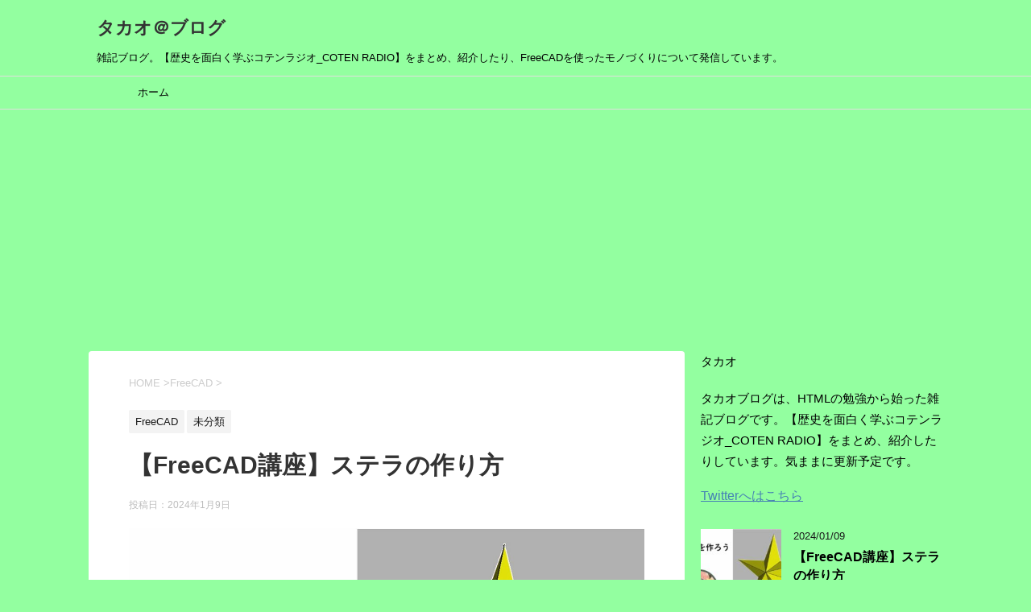

--- FILE ---
content_type: text/html; charset=UTF-8
request_url: https://tko-blog-life.com/freecad-lecture-how-to-make-a-stella/
body_size: 16480
content:
<!DOCTYPE html> <!--[if lt IE 7]><html class="ie6" dir="ltr" lang="ja" prefix="og: https://ogp.me/ns#"> <![endif]--> <!--[if IE 7]><html class="i7" dir="ltr" lang="ja" prefix="og: https://ogp.me/ns#"> <![endif]--> <!--[if IE 8]><html class="ie" dir="ltr" lang="ja" prefix="og: https://ogp.me/ns#"> <![endif]--> <!--[if gt IE 8]><!--><html dir="ltr" lang="ja" prefix="og: https://ogp.me/ns#"> <!--<![endif]--><head prefix="og: http://ogp.me/ns# fb: http://ogp.me/ns/fb# article: http://ogp.me/ns/article#"><meta charset="UTF-8" ><meta name="viewport" content="width=device-width,initial-scale=1.0,user-scalable=yes"><meta name="format-detection" content="telephone=no" ><link rel="alternate" type="application/rss+xml" title="タカオ＠ブログ RSS Feed" href="https://tko-blog-life.com/feed/" /><link rel="pingback" href="https://tko-blog-life.com/xmlrpc.php" > <!--[if lt IE 9]> <script src="https://tko-blog-life.com/wp-content/themes/stinger8/js/html5shiv.js"></script> <![endif]--><title>【FreeCAD講座】ステラの作り方 | タカオ＠ブログ</title><meta name="robots" content="max-image-preview:large" /><meta name="author" content="タカオ"/><link rel="canonical" href="https://tko-blog-life.com/freecad-lecture-how-to-make-a-stella/" /><meta name="generator" content="All in One SEO (AIOSEO) 4.9.2" /><meta property="og:locale" content="ja_JP" /><meta property="og:site_name" content="タカオ＠ブログ" /><meta property="og:type" content="article" /><meta property="og:title" content="【FreeCAD講座】ステラの作り方 | タカオ＠ブログ" /><meta property="og:url" content="https://tko-blog-life.com/freecad-lecture-how-to-make-a-stella/" /><meta property="og:image" content="https://tko-blog-life.com/wp-content/uploads/2023/12/6cb6c646ff88302b332e2104f5f381f4.jpg" /><meta property="og:image:secure_url" content="https://tko-blog-life.com/wp-content/uploads/2023/12/6cb6c646ff88302b332e2104f5f381f4.jpg" /><meta property="og:image:width" content="1200" /><meta property="og:image:height" content="675" /><meta property="article:published_time" content="2024-01-09T02:04:53+00:00" /><meta property="article:modified_time" content="2024-01-09T02:04:53+00:00" /><meta name="twitter:card" content="summary_large_image" /><meta name="twitter:site" content="@TKO417happy" /><meta name="twitter:title" content="【FreeCAD講座】ステラの作り方 | タカオ＠ブログ" /><meta name="twitter:creator" content="@TKO417happy" /><meta name="twitter:image" content="https://tko-blog-life.com/wp-content/uploads/2023/12/6cb6c646ff88302b332e2104f5f381f4.jpg" /> <script type="application/ld+json" class="aioseo-schema">{"@context":"https:\/\/schema.org","@graph":[{"@type":"Article","@id":"https:\/\/tko-blog-life.com\/freecad-lecture-how-to-make-a-stella\/#article","name":"\u3010FreeCAD\u8b1b\u5ea7\u3011\u30b9\u30c6\u30e9\u306e\u4f5c\u308a\u65b9 | \u30bf\u30ab\u30aa\uff20\u30d6\u30ed\u30b0","headline":"\u3010FreeCAD\u8b1b\u5ea7\u3011\u30b9\u30c6\u30e9\u306e\u4f5c\u308a\u65b9","author":{"@id":"https:\/\/tko-blog-life.com\/author\/tko\/#author"},"publisher":{"@id":"https:\/\/tko-blog-life.com\/#person"},"image":{"@type":"ImageObject","url":"https:\/\/tko-blog-life.com\/wp-content\/uploads\/2023\/12\/6cb6c646ff88302b332e2104f5f381f4.jpg","width":1200,"height":675},"datePublished":"2024-01-09T11:04:53+09:00","dateModified":"2024-01-09T11:04:53+09:00","inLanguage":"ja","mainEntityOfPage":{"@id":"https:\/\/tko-blog-life.com\/freecad-lecture-how-to-make-a-stella\/#webpage"},"isPartOf":{"@id":"https:\/\/tko-blog-life.com\/freecad-lecture-how-to-make-a-stella\/#webpage"},"articleSection":"FreeCAD, \u672a\u5206\u985e"},{"@type":"BreadcrumbList","@id":"https:\/\/tko-blog-life.com\/freecad-lecture-how-to-make-a-stella\/#breadcrumblist","itemListElement":[{"@type":"ListItem","@id":"https:\/\/tko-blog-life.com#listItem","position":1,"name":"\u30db\u30fc\u30e0","item":"https:\/\/tko-blog-life.com","nextItem":{"@type":"ListItem","@id":"https:\/\/tko-blog-life.com\/category\/%e6%9c%aa%e5%88%86%e9%a1%9e\/#listItem","name":"\u672a\u5206\u985e"}},{"@type":"ListItem","@id":"https:\/\/tko-blog-life.com\/category\/%e6%9c%aa%e5%88%86%e9%a1%9e\/#listItem","position":2,"name":"\u672a\u5206\u985e","item":"https:\/\/tko-blog-life.com\/category\/%e6%9c%aa%e5%88%86%e9%a1%9e\/","nextItem":{"@type":"ListItem","@id":"https:\/\/tko-blog-life.com\/freecad-lecture-how-to-make-a-stella\/#listItem","name":"\u3010FreeCAD\u8b1b\u5ea7\u3011\u30b9\u30c6\u30e9\u306e\u4f5c\u308a\u65b9"},"previousItem":{"@type":"ListItem","@id":"https:\/\/tko-blog-life.com#listItem","name":"\u30db\u30fc\u30e0"}},{"@type":"ListItem","@id":"https:\/\/tko-blog-life.com\/freecad-lecture-how-to-make-a-stella\/#listItem","position":3,"name":"\u3010FreeCAD\u8b1b\u5ea7\u3011\u30b9\u30c6\u30e9\u306e\u4f5c\u308a\u65b9","previousItem":{"@type":"ListItem","@id":"https:\/\/tko-blog-life.com\/category\/%e6%9c%aa%e5%88%86%e9%a1%9e\/#listItem","name":"\u672a\u5206\u985e"}}]},{"@type":"Person","@id":"https:\/\/tko-blog-life.com\/#person","name":"\u30bf\u30ab\u30aa","image":{"@type":"ImageObject","@id":"https:\/\/tko-blog-life.com\/freecad-lecture-how-to-make-a-stella\/#personImage","url":"https:\/\/secure.gravatar.com\/avatar\/1b9239af889b4bc6eb8e672fe4500092fc6bc0b58aac2deae97b457a06a025b0?s=96&d=mm&r=g","width":96,"height":96,"caption":"\u30bf\u30ab\u30aa"}},{"@type":"Person","@id":"https:\/\/tko-blog-life.com\/author\/tko\/#author","url":"https:\/\/tko-blog-life.com\/author\/tko\/","name":"\u30bf\u30ab\u30aa","image":{"@type":"ImageObject","@id":"https:\/\/tko-blog-life.com\/freecad-lecture-how-to-make-a-stella\/#authorImage","url":"https:\/\/secure.gravatar.com\/avatar\/1b9239af889b4bc6eb8e672fe4500092fc6bc0b58aac2deae97b457a06a025b0?s=96&d=mm&r=g","width":96,"height":96,"caption":"\u30bf\u30ab\u30aa"}},{"@type":"WebPage","@id":"https:\/\/tko-blog-life.com\/freecad-lecture-how-to-make-a-stella\/#webpage","url":"https:\/\/tko-blog-life.com\/freecad-lecture-how-to-make-a-stella\/","name":"\u3010FreeCAD\u8b1b\u5ea7\u3011\u30b9\u30c6\u30e9\u306e\u4f5c\u308a\u65b9 | \u30bf\u30ab\u30aa\uff20\u30d6\u30ed\u30b0","inLanguage":"ja","isPartOf":{"@id":"https:\/\/tko-blog-life.com\/#website"},"breadcrumb":{"@id":"https:\/\/tko-blog-life.com\/freecad-lecture-how-to-make-a-stella\/#breadcrumblist"},"author":{"@id":"https:\/\/tko-blog-life.com\/author\/tko\/#author"},"creator":{"@id":"https:\/\/tko-blog-life.com\/author\/tko\/#author"},"image":{"@type":"ImageObject","url":"https:\/\/tko-blog-life.com\/wp-content\/uploads\/2023\/12\/6cb6c646ff88302b332e2104f5f381f4.jpg","@id":"https:\/\/tko-blog-life.com\/freecad-lecture-how-to-make-a-stella\/#mainImage","width":1200,"height":675},"primaryImageOfPage":{"@id":"https:\/\/tko-blog-life.com\/freecad-lecture-how-to-make-a-stella\/#mainImage"},"datePublished":"2024-01-09T11:04:53+09:00","dateModified":"2024-01-09T11:04:53+09:00"},{"@type":"WebSite","@id":"https:\/\/tko-blog-life.com\/#website","url":"https:\/\/tko-blog-life.com\/","name":"\u30bf\u30ab\u30aa\uff20\u30d6\u30ed\u30b0","description":"\u96d1\u8a18\u30d6\u30ed\u30b0\u3002\u3010\u6b74\u53f2\u3092\u9762\u767d\u304f\u5b66\u3076\u30b3\u30c6\u30f3\u30e9\u30b8\u30aa_COTEN RADIO\u3011\u3092\u307e\u3068\u3081\u3001\u7d39\u4ecb\u3057\u305f\u308a\u3001FreeCAD\u3092\u4f7f\u3063\u305f\u30e2\u30ce\u3065\u304f\u308a\u306b\u3064\u3044\u3066\u767a\u4fe1\u3057\u3066\u3044\u307e\u3059\u3002","inLanguage":"ja","publisher":{"@id":"https:\/\/tko-blog-life.com\/#person"}}]}</script> <link rel='dns-prefetch' href='//ajax.googleapis.com' /><link rel='dns-prefetch' href='//www.googletagmanager.com' /><link rel='dns-prefetch' href='//pagead2.googlesyndication.com' /><link href='https://fonts.gstatic.com' crossorigin='anonymous' rel='preconnect' /><link rel="alternate" title="oEmbed (JSON)" type="application/json+oembed" href="https://tko-blog-life.com/wp-json/oembed/1.0/embed?url=https%3A%2F%2Ftko-blog-life.com%2Ffreecad-lecture-how-to-make-a-stella%2F" /><link rel="alternate" title="oEmbed (XML)" type="text/xml+oembed" href="https://tko-blog-life.com/wp-json/oembed/1.0/embed?url=https%3A%2F%2Ftko-blog-life.com%2Ffreecad-lecture-how-to-make-a-stella%2F&#038;format=xml" /> <style id='wp-img-auto-sizes-contain-inline-css' type='text/css'>img:is([sizes=auto i],[sizes^="auto," i]){contain-intrinsic-size:3000px 1500px}
/*# sourceURL=wp-img-auto-sizes-contain-inline-css */</style><style id='wp-block-library-inline-css' type='text/css'>:root{--wp-block-synced-color:#7a00df;--wp-block-synced-color--rgb:122,0,223;--wp-bound-block-color:var(--wp-block-synced-color);--wp-editor-canvas-background:#ddd;--wp-admin-theme-color:#007cba;--wp-admin-theme-color--rgb:0,124,186;--wp-admin-theme-color-darker-10:#006ba1;--wp-admin-theme-color-darker-10--rgb:0,107,160.5;--wp-admin-theme-color-darker-20:#005a87;--wp-admin-theme-color-darker-20--rgb:0,90,135;--wp-admin-border-width-focus:2px}@media (min-resolution:192dpi){:root{--wp-admin-border-width-focus:1.5px}}.wp-element-button{cursor:pointer}:root .has-very-light-gray-background-color{background-color:#eee}:root .has-very-dark-gray-background-color{background-color:#313131}:root .has-very-light-gray-color{color:#eee}:root .has-very-dark-gray-color{color:#313131}:root .has-vivid-green-cyan-to-vivid-cyan-blue-gradient-background{background:linear-gradient(135deg,#00d084,#0693e3)}:root .has-purple-crush-gradient-background{background:linear-gradient(135deg,#34e2e4,#4721fb 50%,#ab1dfe)}:root .has-hazy-dawn-gradient-background{background:linear-gradient(135deg,#faaca8,#dad0ec)}:root .has-subdued-olive-gradient-background{background:linear-gradient(135deg,#fafae1,#67a671)}:root .has-atomic-cream-gradient-background{background:linear-gradient(135deg,#fdd79a,#004a59)}:root .has-nightshade-gradient-background{background:linear-gradient(135deg,#330968,#31cdcf)}:root .has-midnight-gradient-background{background:linear-gradient(135deg,#020381,#2874fc)}:root{--wp--preset--font-size--normal:16px;--wp--preset--font-size--huge:42px}.has-regular-font-size{font-size:1em}.has-larger-font-size{font-size:2.625em}.has-normal-font-size{font-size:var(--wp--preset--font-size--normal)}.has-huge-font-size{font-size:var(--wp--preset--font-size--huge)}.has-text-align-center{text-align:center}.has-text-align-left{text-align:left}.has-text-align-right{text-align:right}.has-fit-text{white-space:nowrap!important}#end-resizable-editor-section{display:none}.aligncenter{clear:both}.items-justified-left{justify-content:flex-start}.items-justified-center{justify-content:center}.items-justified-right{justify-content:flex-end}.items-justified-space-between{justify-content:space-between}.screen-reader-text{border:0;clip-path:inset(50%);height:1px;margin:-1px;overflow:hidden;padding:0;position:absolute;width:1px;word-wrap:normal!important}.screen-reader-text:focus{background-color:#ddd;clip-path:none;color:#444;display:block;font-size:1em;height:auto;left:5px;line-height:normal;padding:15px 23px 14px;text-decoration:none;top:5px;width:auto;z-index:100000}html :where(.has-border-color){border-style:solid}html :where([style*=border-top-color]){border-top-style:solid}html :where([style*=border-right-color]){border-right-style:solid}html :where([style*=border-bottom-color]){border-bottom-style:solid}html :where([style*=border-left-color]){border-left-style:solid}html :where([style*=border-width]){border-style:solid}html :where([style*=border-top-width]){border-top-style:solid}html :where([style*=border-right-width]){border-right-style:solid}html :where([style*=border-bottom-width]){border-bottom-style:solid}html :where([style*=border-left-width]){border-left-style:solid}html :where(img[class*=wp-image-]){height:auto;max-width:100%}:where(figure){margin:0 0 1em}html :where(.is-position-sticky){--wp-admin--admin-bar--position-offset:var(--wp-admin--admin-bar--height,0px)}@media screen and (max-width:600px){html :where(.is-position-sticky){--wp-admin--admin-bar--position-offset:0px}}

/*# sourceURL=wp-block-library-inline-css */</style><style id='global-styles-inline-css' type='text/css'>:root{--wp--preset--aspect-ratio--square: 1;--wp--preset--aspect-ratio--4-3: 4/3;--wp--preset--aspect-ratio--3-4: 3/4;--wp--preset--aspect-ratio--3-2: 3/2;--wp--preset--aspect-ratio--2-3: 2/3;--wp--preset--aspect-ratio--16-9: 16/9;--wp--preset--aspect-ratio--9-16: 9/16;--wp--preset--color--black: #000000;--wp--preset--color--cyan-bluish-gray: #abb8c3;--wp--preset--color--white: #ffffff;--wp--preset--color--pale-pink: #f78da7;--wp--preset--color--vivid-red: #cf2e2e;--wp--preset--color--luminous-vivid-orange: #ff6900;--wp--preset--color--luminous-vivid-amber: #fcb900;--wp--preset--color--light-green-cyan: #7bdcb5;--wp--preset--color--vivid-green-cyan: #00d084;--wp--preset--color--pale-cyan-blue: #8ed1fc;--wp--preset--color--vivid-cyan-blue: #0693e3;--wp--preset--color--vivid-purple: #9b51e0;--wp--preset--gradient--vivid-cyan-blue-to-vivid-purple: linear-gradient(135deg,rgb(6,147,227) 0%,rgb(155,81,224) 100%);--wp--preset--gradient--light-green-cyan-to-vivid-green-cyan: linear-gradient(135deg,rgb(122,220,180) 0%,rgb(0,208,130) 100%);--wp--preset--gradient--luminous-vivid-amber-to-luminous-vivid-orange: linear-gradient(135deg,rgb(252,185,0) 0%,rgb(255,105,0) 100%);--wp--preset--gradient--luminous-vivid-orange-to-vivid-red: linear-gradient(135deg,rgb(255,105,0) 0%,rgb(207,46,46) 100%);--wp--preset--gradient--very-light-gray-to-cyan-bluish-gray: linear-gradient(135deg,rgb(238,238,238) 0%,rgb(169,184,195) 100%);--wp--preset--gradient--cool-to-warm-spectrum: linear-gradient(135deg,rgb(74,234,220) 0%,rgb(151,120,209) 20%,rgb(207,42,186) 40%,rgb(238,44,130) 60%,rgb(251,105,98) 80%,rgb(254,248,76) 100%);--wp--preset--gradient--blush-light-purple: linear-gradient(135deg,rgb(255,206,236) 0%,rgb(152,150,240) 100%);--wp--preset--gradient--blush-bordeaux: linear-gradient(135deg,rgb(254,205,165) 0%,rgb(254,45,45) 50%,rgb(107,0,62) 100%);--wp--preset--gradient--luminous-dusk: linear-gradient(135deg,rgb(255,203,112) 0%,rgb(199,81,192) 50%,rgb(65,88,208) 100%);--wp--preset--gradient--pale-ocean: linear-gradient(135deg,rgb(255,245,203) 0%,rgb(182,227,212) 50%,rgb(51,167,181) 100%);--wp--preset--gradient--electric-grass: linear-gradient(135deg,rgb(202,248,128) 0%,rgb(113,206,126) 100%);--wp--preset--gradient--midnight: linear-gradient(135deg,rgb(2,3,129) 0%,rgb(40,116,252) 100%);--wp--preset--font-size--small: 13px;--wp--preset--font-size--medium: 20px;--wp--preset--font-size--large: 36px;--wp--preset--font-size--x-large: 42px;--wp--preset--spacing--20: 0.44rem;--wp--preset--spacing--30: 0.67rem;--wp--preset--spacing--40: 1rem;--wp--preset--spacing--50: 1.5rem;--wp--preset--spacing--60: 2.25rem;--wp--preset--spacing--70: 3.38rem;--wp--preset--spacing--80: 5.06rem;--wp--preset--shadow--natural: 6px 6px 9px rgba(0, 0, 0, 0.2);--wp--preset--shadow--deep: 12px 12px 50px rgba(0, 0, 0, 0.4);--wp--preset--shadow--sharp: 6px 6px 0px rgba(0, 0, 0, 0.2);--wp--preset--shadow--outlined: 6px 6px 0px -3px rgb(255, 255, 255), 6px 6px rgb(0, 0, 0);--wp--preset--shadow--crisp: 6px 6px 0px rgb(0, 0, 0);}:where(.is-layout-flex){gap: 0.5em;}:where(.is-layout-grid){gap: 0.5em;}body .is-layout-flex{display: flex;}.is-layout-flex{flex-wrap: wrap;align-items: center;}.is-layout-flex > :is(*, div){margin: 0;}body .is-layout-grid{display: grid;}.is-layout-grid > :is(*, div){margin: 0;}:where(.wp-block-columns.is-layout-flex){gap: 2em;}:where(.wp-block-columns.is-layout-grid){gap: 2em;}:where(.wp-block-post-template.is-layout-flex){gap: 1.25em;}:where(.wp-block-post-template.is-layout-grid){gap: 1.25em;}.has-black-color{color: var(--wp--preset--color--black) !important;}.has-cyan-bluish-gray-color{color: var(--wp--preset--color--cyan-bluish-gray) !important;}.has-white-color{color: var(--wp--preset--color--white) !important;}.has-pale-pink-color{color: var(--wp--preset--color--pale-pink) !important;}.has-vivid-red-color{color: var(--wp--preset--color--vivid-red) !important;}.has-luminous-vivid-orange-color{color: var(--wp--preset--color--luminous-vivid-orange) !important;}.has-luminous-vivid-amber-color{color: var(--wp--preset--color--luminous-vivid-amber) !important;}.has-light-green-cyan-color{color: var(--wp--preset--color--light-green-cyan) !important;}.has-vivid-green-cyan-color{color: var(--wp--preset--color--vivid-green-cyan) !important;}.has-pale-cyan-blue-color{color: var(--wp--preset--color--pale-cyan-blue) !important;}.has-vivid-cyan-blue-color{color: var(--wp--preset--color--vivid-cyan-blue) !important;}.has-vivid-purple-color{color: var(--wp--preset--color--vivid-purple) !important;}.has-black-background-color{background-color: var(--wp--preset--color--black) !important;}.has-cyan-bluish-gray-background-color{background-color: var(--wp--preset--color--cyan-bluish-gray) !important;}.has-white-background-color{background-color: var(--wp--preset--color--white) !important;}.has-pale-pink-background-color{background-color: var(--wp--preset--color--pale-pink) !important;}.has-vivid-red-background-color{background-color: var(--wp--preset--color--vivid-red) !important;}.has-luminous-vivid-orange-background-color{background-color: var(--wp--preset--color--luminous-vivid-orange) !important;}.has-luminous-vivid-amber-background-color{background-color: var(--wp--preset--color--luminous-vivid-amber) !important;}.has-light-green-cyan-background-color{background-color: var(--wp--preset--color--light-green-cyan) !important;}.has-vivid-green-cyan-background-color{background-color: var(--wp--preset--color--vivid-green-cyan) !important;}.has-pale-cyan-blue-background-color{background-color: var(--wp--preset--color--pale-cyan-blue) !important;}.has-vivid-cyan-blue-background-color{background-color: var(--wp--preset--color--vivid-cyan-blue) !important;}.has-vivid-purple-background-color{background-color: var(--wp--preset--color--vivid-purple) !important;}.has-black-border-color{border-color: var(--wp--preset--color--black) !important;}.has-cyan-bluish-gray-border-color{border-color: var(--wp--preset--color--cyan-bluish-gray) !important;}.has-white-border-color{border-color: var(--wp--preset--color--white) !important;}.has-pale-pink-border-color{border-color: var(--wp--preset--color--pale-pink) !important;}.has-vivid-red-border-color{border-color: var(--wp--preset--color--vivid-red) !important;}.has-luminous-vivid-orange-border-color{border-color: var(--wp--preset--color--luminous-vivid-orange) !important;}.has-luminous-vivid-amber-border-color{border-color: var(--wp--preset--color--luminous-vivid-amber) !important;}.has-light-green-cyan-border-color{border-color: var(--wp--preset--color--light-green-cyan) !important;}.has-vivid-green-cyan-border-color{border-color: var(--wp--preset--color--vivid-green-cyan) !important;}.has-pale-cyan-blue-border-color{border-color: var(--wp--preset--color--pale-cyan-blue) !important;}.has-vivid-cyan-blue-border-color{border-color: var(--wp--preset--color--vivid-cyan-blue) !important;}.has-vivid-purple-border-color{border-color: var(--wp--preset--color--vivid-purple) !important;}.has-vivid-cyan-blue-to-vivid-purple-gradient-background{background: var(--wp--preset--gradient--vivid-cyan-blue-to-vivid-purple) !important;}.has-light-green-cyan-to-vivid-green-cyan-gradient-background{background: var(--wp--preset--gradient--light-green-cyan-to-vivid-green-cyan) !important;}.has-luminous-vivid-amber-to-luminous-vivid-orange-gradient-background{background: var(--wp--preset--gradient--luminous-vivid-amber-to-luminous-vivid-orange) !important;}.has-luminous-vivid-orange-to-vivid-red-gradient-background{background: var(--wp--preset--gradient--luminous-vivid-orange-to-vivid-red) !important;}.has-very-light-gray-to-cyan-bluish-gray-gradient-background{background: var(--wp--preset--gradient--very-light-gray-to-cyan-bluish-gray) !important;}.has-cool-to-warm-spectrum-gradient-background{background: var(--wp--preset--gradient--cool-to-warm-spectrum) !important;}.has-blush-light-purple-gradient-background{background: var(--wp--preset--gradient--blush-light-purple) !important;}.has-blush-bordeaux-gradient-background{background: var(--wp--preset--gradient--blush-bordeaux) !important;}.has-luminous-dusk-gradient-background{background: var(--wp--preset--gradient--luminous-dusk) !important;}.has-pale-ocean-gradient-background{background: var(--wp--preset--gradient--pale-ocean) !important;}.has-electric-grass-gradient-background{background: var(--wp--preset--gradient--electric-grass) !important;}.has-midnight-gradient-background{background: var(--wp--preset--gradient--midnight) !important;}.has-small-font-size{font-size: var(--wp--preset--font-size--small) !important;}.has-medium-font-size{font-size: var(--wp--preset--font-size--medium) !important;}.has-large-font-size{font-size: var(--wp--preset--font-size--large) !important;}.has-x-large-font-size{font-size: var(--wp--preset--font-size--x-large) !important;}
/*# sourceURL=global-styles-inline-css */</style><style id='classic-theme-styles-inline-css' type='text/css'>/*! This file is auto-generated */
.wp-block-button__link{color:#fff;background-color:#32373c;border-radius:9999px;box-shadow:none;text-decoration:none;padding:calc(.667em + 2px) calc(1.333em + 2px);font-size:1.125em}.wp-block-file__button{background:#32373c;color:#fff;text-decoration:none}
/*# sourceURL=/wp-includes/css/classic-themes.min.css */</style><link rel='stylesheet' id='normalize-css' href='https://tko-blog-life.com/wp-content/cache/autoptimize/css/autoptimize_single_faeb8312e8b6a781d4656fb96f0e2fdb.css?ver=1.5.9' type='text/css' media='all' /><link rel='stylesheet' id='font-awesome-css' href='https://tko-blog-life.com/wp-content/themes/stinger8/css/fontawesome/css/font-awesome.min.css?ver=4.5.0' type='text/css' media='all' /><link rel='stylesheet' id='style-css' href='https://tko-blog-life.com/wp-content/cache/autoptimize/css/autoptimize_single_78463de0ec9ab71ef91bc5cff0876bd3.css?ver=6.9' type='text/css' media='all' /> <script defer type="text/javascript" src="//ajax.googleapis.com/ajax/libs/jquery/1.11.3/jquery.min.js?ver=1.11.3" id="jquery-js"></script> 
 <script defer type="text/javascript" src="https://www.googletagmanager.com/gtag/js?id=G-61221N3TDR" id="google_gtagjs-js"></script> <script defer id="google_gtagjs-js-after" src="[data-uri]"></script> <link rel="https://api.w.org/" href="https://tko-blog-life.com/wp-json/" /><link rel="alternate" title="JSON" type="application/json" href="https://tko-blog-life.com/wp-json/wp/v2/posts/4988" /><link rel='shortlink' href='https://tko-blog-life.com/?p=4988' /><meta name="generator" content="Site Kit by Google 1.170.0" /><meta name="google-adsense-platform-account" content="ca-host-pub-2644536267352236"><meta name="google-adsense-platform-domain" content="sitekit.withgoogle.com"> <style type="text/css" id="custom-background-css">body.custom-background { background-color: #93ffa0; }</style> <script type="text/javascript" async="async" src="https://pagead2.googlesyndication.com/pagead/js/adsbygoogle.js?client=ca-pub-1771612397231007&amp;host=ca-host-pub-2644536267352236" crossorigin="anonymous"></script> </head><body class="wp-singular post-template-default single single-post postid-4988 single-format-standard custom-background wp-theme-stinger8" ><div id="st-ami"><div id="wrapper"><div id="wrapper-in"><header><div id="headbox-bg"><div class="clearfix" id="headbox"><nav id="s-navi" class="pcnone"><dl class="acordion"><dt class="trigger"><p><span class="op"><i class="fa fa-bars"></i></span></p></dt><dd class="acordion_tree"><div class="menu"><ul><li class="page_item page-item-614"><a href="https://tko-blog-life.com/%e3%81%8a%e5%95%8f%e3%81%84%e5%90%88%e3%82%8f%e3%81%9b/">お問い合わせ</a></li><li class="page_item page-item-3"><a href="https://tko-blog-life.com/privacy-policy/">プライバシーポリシー</a></li></ul></div><div class="clear"></div></dd></dl></nav><div id="header-l"><p class="sitename"> <a href="https://tko-blog-life.com/"> タカオ＠ブログ </a></p><p class="descr"> 雑記ブログ。【歴史を面白く学ぶコテンラジオ_COTEN RADIO】をまとめ、紹介したり、FreeCADを使ったモノづくりについて発信しています。</p></div></div></div><div id="gazou-wide"><div id="st-menubox"><div id="st-menuwide"><nav class="smanone clearfix"><ul id="menu-%e3%83%88%e3%83%83%e3%83%97%e3%83%9a%e3%83%bc%e3%82%b8" class="menu"><li id="menu-item-88" class="menu-item menu-item-type-custom menu-item-object-custom menu-item-home menu-item-88"><a href="https://tko-blog-life.com/">ホーム</a></li></ul></nav></div></div></div></header><div id="content-w"><div id="content" class="clearfix"><div id="contentInner"><div class="st-main"><section id="breadcrumb"><ol itemscope itemtype="http://schema.org/BreadcrumbList"><li itemprop="itemListElement" itemscope
 itemtype="http://schema.org/ListItem"><a href="https://tko-blog-life.com" itemprop="item"><span itemprop="name">HOME</span></a> ><meta itemprop="position" content="1" /></li><li itemprop="itemListElement" itemscope
 itemtype="http://schema.org/ListItem"><a href="https://tko-blog-life.com/category/freecad/" itemprop="item"> <span itemprop="name">FreeCAD</span> </a> &gt;<meta itemprop="position" content="2" /></li></ol></section><div id="post-4988" class="st-post post-4988 post type-post status-publish format-standard has-post-thumbnail hentry category-freecad category-1"><article><p class="st-catgroup"> <a href="https://tko-blog-life.com/category/freecad/" title="View all posts in FreeCAD" rel="category tag"><span class="catname st-catid8">FreeCAD</span></a> <a href="https://tko-blog-life.com/category/%e6%9c%aa%e5%88%86%e9%a1%9e/" title="View all posts in 未分類" rel="category tag"><span class="catname st-catid1">未分類</span></a></p><h1 class="entry-title">【FreeCAD講座】ステラの作り方</h1><div class="blogbox"><p><span class="kdate"> 投稿日：<time class="updated" datetime="2024-01-09T11:04:53+0900">2024年1月9日</time> </span></p></div><div class="mainbox"><div class="entry-content"><p><img fetchpriority="high" decoding="async" src="https://tko-blog-life.com/wp-content/uploads/2023/12/6cb6c646ff88302b332e2104f5f381f4.jpg" alt="" width="1200" height="675" class="alignnone size-full wp-image-4991" srcset="https://tko-blog-life.com/wp-content/uploads/2023/12/6cb6c646ff88302b332e2104f5f381f4.jpg 1200w, https://tko-blog-life.com/wp-content/uploads/2023/12/6cb6c646ff88302b332e2104f5f381f4-300x169.jpg 300w, https://tko-blog-life.com/wp-content/uploads/2023/12/6cb6c646ff88302b332e2104f5f381f4-1024x576.jpg 1024w, https://tko-blog-life.com/wp-content/uploads/2023/12/6cb6c646ff88302b332e2104f5f381f4-768x432.jpg 768w" sizes="(max-width: 1200px) 100vw, 1200px" /><br /> こんにちは、タカオです。</p><p>皆さんはアニメ『SPY×FAMILY』を知ってますか？<br /> 2023年10月7日からアニメ2期が放送され<br /> 2023年12月22日には、完全新作オリジナルストーリーで描かれた映画『SPY×FAMILY CODE:White』が公開されましたね。</p><p>そこで、今回は『SPY×FAMILY』でアーニャが獲得を目指す「ステラ」を作ってみようと思います。</p><h2>YouTubeでも解説しています。</h2><p><div
 class="youtube-container"><iframe title="#10 FreeCADで「ステラ」を作ってみました" width="700" height="394" src="https://www.youtube.com/embed/qVzoqmewewo?feature=oembed" frameborder="0" allow="accelerometer; autoplay; clipboard-write; encrypted-media; gyroscope; picture-in-picture; web-share" allowfullscreen></iframe></div><br /> 動画で確認したい方はこちらをどうぞ</p><p>YouTubeチャンネルを開設しました。<br /> FreeCADの基本的な操作解説や、実際にモデルデータを作る過程を見せて示しています。</p><p>テキストより動画のが理解しやすい方は活用して下さい。<br /> ご覧いただいた方は「高評価及び、チャンネル登録」宜しくお願いします。</p><div id="i0" style="padding: 10px; border: solid 1px #DFDFDF; background-color: #F5F5F5;">■目次<br /> <a href="#i1">STEP1. 星形をスケッチ（描こう）しよう</a><br /> <a href="#i2">STEP2. ロフト機能で立体化しよう</a><br /> <a href="#i3">最後に</a></div><p>目次の通り、簡単2stepです。<br /> それでは、順番に見て行きましょう。</p><h2 id="i1">STEP1. 星形をスケッチ（描こう）しよう</h2><div class="box27"> <span class="box-title"><i class="fa fa-check">ポイント</i></span></p><ul><li>基本となる最初の操作です。基本的な操作方法は別記事「【完全初心者向け】FreeCADの基本知識➀-スケッチ操作-」にまとめているので確認しておくと良いでしょう。</li><li>お気に入り登録するなど、最初の内は必要に応じて何度でも見返せるようにしておきましょう。</li><p><a target="_blank"href="https://tko-blog-life.com/freecad-basicknowledge1/"noopener">【完全初心者向け】FreeCADの基本知識➀-スケッチ操作-</a></ul></div><p>まず始めに2次元で星形をつくりたいと思います。<br /> 早速ですが、下記の手順でスケッチ画面を表示させていきましょう。</p><p><noscript><img decoding="async" src="https://tko-blog-life.com/wp-content/uploads/2024/01/a4bc6a8448785d727672169d9d9bf375.jpg" alt="" width="1200" height="675" class="alignnone size-full wp-image-5010" srcset="https://tko-blog-life.com/wp-content/uploads/2024/01/a4bc6a8448785d727672169d9d9bf375.jpg 1200w, https://tko-blog-life.com/wp-content/uploads/2024/01/a4bc6a8448785d727672169d9d9bf375-300x169.jpg 300w, https://tko-blog-life.com/wp-content/uploads/2024/01/a4bc6a8448785d727672169d9d9bf375-1024x576.jpg 1024w, https://tko-blog-life.com/wp-content/uploads/2024/01/a4bc6a8448785d727672169d9d9bf375-768x432.jpg 768w" sizes="(max-width: 1200px) 100vw, 1200px" /></noscript><img decoding="async" src='data:image/svg+xml,%3Csvg%20xmlns=%22http://www.w3.org/2000/svg%22%20viewBox=%220%200%201200%20675%22%3E%3C/svg%3E' data-src="https://tko-blog-life.com/wp-content/uploads/2024/01/a4bc6a8448785d727672169d9d9bf375.jpg" alt="" width="1200" height="675" class="lazyload alignnone size-full wp-image-5010" data-srcset="https://tko-blog-life.com/wp-content/uploads/2024/01/a4bc6a8448785d727672169d9d9bf375.jpg 1200w, https://tko-blog-life.com/wp-content/uploads/2024/01/a4bc6a8448785d727672169d9d9bf375-300x169.jpg 300w, https://tko-blog-life.com/wp-content/uploads/2024/01/a4bc6a8448785d727672169d9d9bf375-1024x576.jpg 1024w, https://tko-blog-life.com/wp-content/uploads/2024/01/a4bc6a8448785d727672169d9d9bf375-768x432.jpg 768w" data-sizes="(max-width: 1200px) 100vw, 1200px" /></p><div class="box6"><ol><li>新しい空のドキュメントを作成する</li><li>スケッチ作成をクリック</li><li>スケッチする平面の方向を選択する。</li></ol></div><h3>星形を綺麗にスケッチする方法</h3><div class="box27"> <span class="box-title"><i class="fa fa-check">ポイント</i></span></p><ul><li>最初に描く五角形の頂点を基に五芒星を描くことで綺麗に星型を描くことができる。</li><li>描きたい星形の大きさに合わせて、五角形の直径値で調整</li></ul></div><p>単純に星を描きたい場合、五芒星を描けばある程度の星形は誰でも簡単に描けますよね。<br /> 紙とペンさえあればフリーハンドで描ける方も結構いるはず。</p><p>とはいえ、今回は3Dモデリングということなので「サイズ感」も意識しながら”綺麗に”描く必要があります。</p><p>※多角形やポリライン、トリミングの仕方といった基本的なスケッチの操作方法について、ここでは省略。<br /> 基本的な操作方法は別記事<a target="_blank"href="https://tko-blog-life.com/freecad-basicknowledge1/"noopener">【完全初心者向け】FreeCADの基本知識➀-スケッチ操作-</a>にまとめているので問題なしです。</p><p><noscript><img decoding="async" src="https://tko-blog-life.com/wp-content/uploads/2024/01/1.jpg" alt="" width="1200" height="675" class="alignnone size-full wp-image-5035" srcset="https://tko-blog-life.com/wp-content/uploads/2024/01/1.jpg 1200w, https://tko-blog-life.com/wp-content/uploads/2024/01/1-300x169.jpg 300w, https://tko-blog-life.com/wp-content/uploads/2024/01/1-1024x576.jpg 1024w, https://tko-blog-life.com/wp-content/uploads/2024/01/1-768x432.jpg 768w" sizes="(max-width: 1200px) 100vw, 1200px" /></noscript><img decoding="async" src='data:image/svg+xml,%3Csvg%20xmlns=%22http://www.w3.org/2000/svg%22%20viewBox=%220%200%201200%20675%22%3E%3C/svg%3E' data-src="https://tko-blog-life.com/wp-content/uploads/2024/01/1.jpg" alt="" width="1200" height="675" class="lazyload alignnone size-full wp-image-5035" data-srcset="https://tko-blog-life.com/wp-content/uploads/2024/01/1.jpg 1200w, https://tko-blog-life.com/wp-content/uploads/2024/01/1-300x169.jpg 300w, https://tko-blog-life.com/wp-content/uploads/2024/01/1-1024x576.jpg 1024w, https://tko-blog-life.com/wp-content/uploads/2024/01/1-768x432.jpg 768w" data-sizes="(max-width: 1200px) 100vw, 1200px" /></p><div class="box6"><ol><li>多角形を選択。頂点数を5にすることで五角形が描ける。</li><li>五角形の直径値を入力しスケッチの拘束、寸法を決める</li><li>ポリライン（連続線）で各頂点を選択し、五芒星を描く</li><li>描いた五芒星から不要な部分をトリミングする</li></ol></div><h3>星形を綺麗に立体化するための点を作成する</h3><div class="box27"> <span class="box-title"><i class="fa fa-check">ポイント</i></span></p><ul><li>ロフト機能で立体化する時の目印となる”点”を作成することで、単に押し出すよりセンスある立体化ができる。</li></ul></div><p><noscript><img decoding="async" src="https://tko-blog-life.com/wp-content/uploads/2024/01/2.jpg" alt="" width="1200" height="675" class="alignnone size-full wp-image-5038" srcset="https://tko-blog-life.com/wp-content/uploads/2024/01/2.jpg 1200w, https://tko-blog-life.com/wp-content/uploads/2024/01/2-300x169.jpg 300w, https://tko-blog-life.com/wp-content/uploads/2024/01/2-1024x576.jpg 1024w, https://tko-blog-life.com/wp-content/uploads/2024/01/2-768x432.jpg 768w" sizes="(max-width: 1200px) 100vw, 1200px" /></noscript><img decoding="async" src='data:image/svg+xml,%3Csvg%20xmlns=%22http://www.w3.org/2000/svg%22%20viewBox=%220%200%201200%20675%22%3E%3C/svg%3E' data-src="https://tko-blog-life.com/wp-content/uploads/2024/01/2.jpg" alt="" width="1200" height="675" class="lazyload alignnone size-full wp-image-5038" data-srcset="https://tko-blog-life.com/wp-content/uploads/2024/01/2.jpg 1200w, https://tko-blog-life.com/wp-content/uploads/2024/01/2-300x169.jpg 300w, https://tko-blog-life.com/wp-content/uploads/2024/01/2-1024x576.jpg 1024w, https://tko-blog-life.com/wp-content/uploads/2024/01/2-768x432.jpg 768w" data-sizes="(max-width: 1200px) 100vw, 1200px" /></p><p>「ロフト」とは、複数の異なる形状のスケッチプロファイルをつなぎ、立体的な形状を作成できる機能のことです。<br /> 立体を作る機能として「押し出し」がありますが、ロフトは「押し出し」よりも細かく設定できるのが特徴です。</p><p>面と点をつなぐことで円錐のような形状も作成可能。<br /> ここでは、それを利用するための”点”を生成します。</p><p><noscript><img decoding="async" src="https://tko-blog-life.com/wp-content/uploads/2024/01/3.jpg" alt="" width="1200" height="675" class="alignnone size-full wp-image-5044" srcset="https://tko-blog-life.com/wp-content/uploads/2024/01/3.jpg 1200w, https://tko-blog-life.com/wp-content/uploads/2024/01/3-300x169.jpg 300w, https://tko-blog-life.com/wp-content/uploads/2024/01/3-1024x576.jpg 1024w, https://tko-blog-life.com/wp-content/uploads/2024/01/3-768x432.jpg 768w" sizes="(max-width: 1200px) 100vw, 1200px" /></noscript><img decoding="async" src='data:image/svg+xml,%3Csvg%20xmlns=%22http://www.w3.org/2000/svg%22%20viewBox=%220%200%201200%20675%22%3E%3C/svg%3E' data-src="https://tko-blog-life.com/wp-content/uploads/2024/01/3.jpg" alt="" width="1200" height="675" class="lazyload alignnone size-full wp-image-5044" data-srcset="https://tko-blog-life.com/wp-content/uploads/2024/01/3.jpg 1200w, https://tko-blog-life.com/wp-content/uploads/2024/01/3-300x169.jpg 300w, https://tko-blog-life.com/wp-content/uploads/2024/01/3-1024x576.jpg 1024w, https://tko-blog-life.com/wp-content/uploads/2024/01/3-768x432.jpg 768w" data-sizes="(max-width: 1200px) 100vw, 1200px" /></p><div class="box6"><ol><li>ワークベンチをPartへ切り替える</li><li>プリミティブを作成</li><li>「点」を選択し、パラメータの値を入力して位置を決める</li></ol></div><h2 id="i2">STEP2. ロフト機能で立体化しよう</h2><p>ここまで出来たら、後はとても簡単です。</p><p>STEP1.で描いた星形の面と先ほど生成した点を「ロフト」機能でつないで立体的な形状を作成すれば完成です。</p><p><noscript><img decoding="async" src="https://tko-blog-life.com/wp-content/uploads/2024/01/4.jpg" alt="" width="1200" height="675" class="alignnone size-full wp-image-5047" srcset="https://tko-blog-life.com/wp-content/uploads/2024/01/4.jpg 1200w, https://tko-blog-life.com/wp-content/uploads/2024/01/4-300x169.jpg 300w, https://tko-blog-life.com/wp-content/uploads/2024/01/4-1024x576.jpg 1024w, https://tko-blog-life.com/wp-content/uploads/2024/01/4-768x432.jpg 768w" sizes="(max-width: 1200px) 100vw, 1200px" /></noscript><img decoding="async" src='data:image/svg+xml,%3Csvg%20xmlns=%22http://www.w3.org/2000/svg%22%20viewBox=%220%200%201200%20675%22%3E%3C/svg%3E' data-src="https://tko-blog-life.com/wp-content/uploads/2024/01/4.jpg" alt="" width="1200" height="675" class="lazyload alignnone size-full wp-image-5047" data-srcset="https://tko-blog-life.com/wp-content/uploads/2024/01/4.jpg 1200w, https://tko-blog-life.com/wp-content/uploads/2024/01/4-300x169.jpg 300w, https://tko-blog-life.com/wp-content/uploads/2024/01/4-1024x576.jpg 1024w, https://tko-blog-life.com/wp-content/uploads/2024/01/4-768x432.jpg 768w" data-sizes="(max-width: 1200px) 100vw, 1200px" /></p><div class="box6"><ol><li>ロフトを選択</li><li>「選択可能なプロファイル」から繋ぎたい”面”と”点”を選択し「選択したプロファイル」へ</li><li>ソリッド作成へチェックをいれてok</li><li>完成</li></ol></div><h2 id="i3">最後に</h2><p>最後までご覧頂きありがとうございました。<br /> FreeCADは誰でも無料で使えるとても便利なモノです。<br /> 無料とは思えないほど機能が充実している一方で、その選択肢の多さから「使いにくい」という意見もあります。</p><p>この記事がFreeCADを利用するための参考となり、読者のモノづくりの幅が広がる一助になれば幸いです。</p><p>そして最後に少し宣伝です。<br /> この記事はFreeCADの使い方の参考としての意味あいを込めて書きました。</p><p>とはいえ「自分でデータ作るのは面倒くさい」という方もいると思います。<br /> そこでsuzuri（スズリ）を利用し今回作っている「ステラ」のデータをstl形式のデータで販売しています。<br /> 興味がある方はぜひ検討してみてください。</p><p><a target="_blank"href="https://suzuri.jp/TKO417/digital_products/30872?utm_source=others&#038;utm_medium=social&#038;utm_campaign=digital_item_detail_share"noopener">suzri（スズリ）でデータ購入を検討している方はこちら</a></p><style>h3 {
  padding: 0.25em 0.5em;/*上下 左右の余白*/
  color: #494949;/*文字色*/
  background: transparent;/*背景透明に*/
  border-left: solid 5px #7db4e6;/*左線*/
}</style><style>.box6 {
    padding: 0.5em 1em;
    margin: 2em 0;
    background: #fff8e8;
    border: dashed 2px #ffc06e;/*点線*/
}
.box6 p {
    margin: 0; 
    padding: 0;
}</style><style>.box27 {
    position: relative;
    margin: 2em 0;
    padding: 0.5em 1em;
    border: solid 3px #62c1ce;
    background:#fff8cf;
}
.box27 .box-title {
    position: absolute;
    display: inline-block;
    top: -27px;
    left: -3px;
    padding: 0 9px;
    height: 25px;
    line-height: 25px;
    font-size: 17px;
    background: #62c1ce;
    color: #ffffff;
    font-weight: bold;
    border-radius: 5px 5px 0 0;
}
.box27 p {
    margin: 0; 
    padding: 0;
}</style></div><div class="adbox"></div></div><div class="sns"><ul class="clearfix"><li class="twitter"> <a onclick="window.open('//twitter.com/intent/tweet?url=https%3A%2F%2Ftko-blog-life.com%2Ffreecad-lecture-how-to-make-a-stella%2F&text=%E3%80%90FreeCAD%E8%AC%9B%E5%BA%A7%E3%80%91%E3%82%B9%E3%83%86%E3%83%A9%E3%81%AE%E4%BD%9C%E3%82%8A%E6%96%B9&tw_p=tweetbutton', '', 'width=500,height=450'); return false;"><i class="fa fa-twitter"></i><span class="snstext " >Twitter</span></a></li><li class="facebook"> <a href="//www.facebook.com/sharer.php?src=bm&u=https%3A%2F%2Ftko-blog-life.com%2Ffreecad-lecture-how-to-make-a-stella%2F&t=%E3%80%90FreeCAD%E8%AC%9B%E5%BA%A7%E3%80%91%E3%82%B9%E3%83%86%E3%83%A9%E3%81%AE%E4%BD%9C%E3%82%8A%E6%96%B9" target="_blank"><i class="fa fa-facebook"></i><span class="snstext " >Facebook</span> </a></li><li class="googleplus"> <a href="https://plus.google.com/share?url=https%3A%2F%2Ftko-blog-life.com%2Ffreecad-lecture-how-to-make-a-stella%2F" target="_blank"><i class="fa fa-google-plus"></i><span class="snstext " >Google+</span></a></li><li class="pocket"> <a onclick="window.open('//getpocket.com/edit?url=https%3A%2F%2Ftko-blog-life.com%2Ffreecad-lecture-how-to-make-a-stella%2F&title=%E3%80%90FreeCAD%E8%AC%9B%E5%BA%A7%E3%80%91%E3%82%B9%E3%83%86%E3%83%A9%E3%81%AE%E4%BD%9C%E3%82%8A%E6%96%B9', '', 'width=500,height=350'); return false;"><i class="fa fa-get-pocket"></i><span class="snstext " >Pocket</span></a></li><li class="hatebu"> <a href="//b.hatena.ne.jp/entry/https://tko-blog-life.com/freecad-lecture-how-to-make-a-stella/" class="hatena-bookmark-button" data-hatena-bookmark-layout="simple" title="【FreeCAD講座】ステラの作り方"><span style="font-weight:bold" class="fa-hatena">B!</span><span class="snstext " >はてブ</span> </a><script defer type="text/javascript" src="//b.st-hatena.com/js/bookmark_button.js" charset="utf-8"></script> </li><li class="line"> <a href="//line.me/R/msg/text/?%E3%80%90FreeCAD%E8%AC%9B%E5%BA%A7%E3%80%91%E3%82%B9%E3%83%86%E3%83%A9%E3%81%AE%E4%BD%9C%E3%82%8A%E6%96%B9%0Ahttps%3A%2F%2Ftko-blog-life.com%2Ffreecad-lecture-how-to-make-a-stella%2F" target="_blank"><i class="fa fa-comment" aria-hidden="true"></i><span class="snstext" >LINE</span></a></li></ul></div><p class="tagst"> <i class="fa fa-folder-open-o" aria-hidden="true"></i>-<a href="https://tko-blog-life.com/category/freecad/" rel="category tag">FreeCAD</a>, <a href="https://tko-blog-life.com/category/%e6%9c%aa%e5%88%86%e9%a1%9e/" rel="category tag">未分類</a><br/></p><p>執筆者：<a href="https://tko-blog-life.com/author/tko/" title="タカオ の投稿" rel="author">タカオ</a></p></article><div class="st-aside"><hr class="hrcss" /><div id="comments"><div id="respond" class="comment-respond"><p id="st-reply-title" class="comment-reply-title">comment <small><a rel="nofollow" id="cancel-comment-reply-link" href="/freecad-lecture-how-to-make-a-stella/#respond" style="display:none;">コメントをキャンセル</a></small></p><form action="https://tko-blog-life.com/wp-comments-post.php" method="post" id="commentform" class="comment-form"><p class="comment-notes"><span id="email-notes">メールアドレスが公開されることはありません。</span> <span class="required-field-message"><span class="required">※</span> が付いている欄は必須項目です</span></p><p class="comment-form-comment"><label for="comment">コメント <span class="required">※</span></label><textarea id="comment" name="comment" cols="45" rows="8" maxlength="65525" required="required"></textarea></p><p class="comment-form-author"><label for="author">名前 <span class="required">※</span></label> <input id="author" name="author" type="text" value="" size="30" maxlength="245" autocomplete="name" required="required" /></p><p class="comment-form-email"><label for="email">メール <span class="required">※</span></label> <input id="email" name="email" type="text" value="" size="30" maxlength="100" aria-describedby="email-notes" autocomplete="email" required="required" /></p><p class="comment-form-url"><label for="url">サイト</label> <input id="url" name="url" type="text" value="" size="30" maxlength="200" autocomplete="url" /></p><p class="comment-form-cookies-consent"><input id="wp-comment-cookies-consent" name="wp-comment-cookies-consent" type="checkbox" value="yes" /> <label for="wp-comment-cookies-consent">次回のコメントで使用するためブラウザーに自分の名前、メールアドレス、サイトを保存する。</label></p><p class="form-submit"><input name="submit" type="submit" id="submit" class="submit" value="コメントを送る" /> <input type='hidden' name='comment_post_ID' value='4988' id='comment_post_ID' /> <input type='hidden' name='comment_parent' id='comment_parent' value='0' /></p><p class="tsa_param_field_tsa_" style="display:none;">email confirm<span class="required">*</span><input type="text" name="tsa_email_param_field___" id="tsa_email_param_field___" size="30" value="" /></p><p class="tsa_param_field_tsa_2" style="display:none;">post date<span class="required">*</span><input type="text" name="tsa_param_field_tsa_3" id="tsa_param_field_tsa_3" size="30" value="2026-01-20 10:54:53" /></p><p id="throwsSpamAway">日本語が含まれない投稿は無視されますのでご注意ください。（スパム対策）</p></form></div></div><p class="point"><span class="point-in">関連記事</span></p><div class="kanren"><dl class="clearfix"><dt><a href="https://tko-blog-life.com/useful-english-introduction/"> <noscript><img width="150" height="150" src="https://tko-blog-life.com/wp-content/uploads/2021/07/children-4682778_1280-1-150x150.jpg" class="attachment-thumbnail size-thumbnail wp-post-image" alt="" decoding="async" srcset="https://tko-blog-life.com/wp-content/uploads/2021/07/children-4682778_1280-1-150x150.jpg 150w, https://tko-blog-life.com/wp-content/uploads/2021/07/children-4682778_1280-1-100x100.jpg 100w" sizes="(max-width: 150px) 100vw, 150px" /></noscript><img width="150" height="150" src='data:image/svg+xml,%3Csvg%20xmlns=%22http://www.w3.org/2000/svg%22%20viewBox=%220%200%20150%20150%22%3E%3C/svg%3E' data-src="https://tko-blog-life.com/wp-content/uploads/2021/07/children-4682778_1280-1-150x150.jpg" class="lazyload attachment-thumbnail size-thumbnail wp-post-image" alt="" decoding="async" data-srcset="https://tko-blog-life.com/wp-content/uploads/2021/07/children-4682778_1280-1-150x150.jpg 150w, https://tko-blog-life.com/wp-content/uploads/2021/07/children-4682778_1280-1-100x100.jpg 100w" data-sizes="(max-width: 150px) 100vw, 150px" /> </a></dt><dd><p class="kanren-t"><a href="https://tko-blog-life.com/useful-english-introduction/"> 【実践で使える英語力を身に付けたいあなたへ】おすすめセミナー「速ペラEnglish」を紹介 </a></p><div class="smanone2"><p>こんにちは、タカオです。 この記事は英語で「話す・聴く」といった実際に使える英語力を身に付けたいと思う人へ向けて書いています。 完全初心者や赤点の人など、現在できていないくても問題無しです。自分を卑下 &#8230;</p></div></dd></dl><dl class="clearfix"><dt><a href="https://tko-blog-life.com/how-to-apply-for-garage-certification/"> <noscript><img width="150" height="150" src="https://tko-blog-life.com/wp-content/uploads/2020/10/contract-3002431_1280-150x150.jpg" class="attachment-thumbnail size-thumbnail wp-post-image" alt="" decoding="async" srcset="https://tko-blog-life.com/wp-content/uploads/2020/10/contract-3002431_1280-150x150.jpg 150w, https://tko-blog-life.com/wp-content/uploads/2020/10/contract-3002431_1280-100x100.jpg 100w" sizes="(max-width: 150px) 100vw, 150px" /></noscript><img width="150" height="150" src='data:image/svg+xml,%3Csvg%20xmlns=%22http://www.w3.org/2000/svg%22%20viewBox=%220%200%20150%20150%22%3E%3C/svg%3E' data-src="https://tko-blog-life.com/wp-content/uploads/2020/10/contract-3002431_1280-150x150.jpg" class="lazyload attachment-thumbnail size-thumbnail wp-post-image" alt="" decoding="async" data-srcset="https://tko-blog-life.com/wp-content/uploads/2020/10/contract-3002431_1280-150x150.jpg 150w, https://tko-blog-life.com/wp-content/uploads/2020/10/contract-3002431_1280-100x100.jpg 100w" data-sizes="(max-width: 150px) 100vw, 150px" /> </a></dt><dd><p class="kanren-t"><a href="https://tko-blog-life.com/how-to-apply-for-garage-certification/"> 【車庫証明の取り方～申請方法を解説】代行費用を節約して、車を安く買おう </a></p><div class="smanone2"><p>こんにちは　タカオです。 さっそくですが、 車を買う際などに、車庫証明を自分で提出することで代行費用を節約することができる事をご存じでしょうか。 車庫証明の取得は、自動車販売店などで代行してくれるのが &#8230;</p></div></dd></dl><dl class="clearfix"><dt><a href="https://tko-blog-life.com/openseaofficialannouncements-howtoprotectyourselffromnftscams/"> <noscript><img width="150" height="150" src="https://tko-blog-life.com/wp-content/uploads/2021/11/cyber-security-gd970b1ed1_1280-1-150x150.jpg" class="attachment-thumbnail size-thumbnail wp-post-image" alt="" decoding="async" srcset="https://tko-blog-life.com/wp-content/uploads/2021/11/cyber-security-gd970b1ed1_1280-1-150x150.jpg 150w, https://tko-blog-life.com/wp-content/uploads/2021/11/cyber-security-gd970b1ed1_1280-1-100x100.jpg 100w" sizes="(max-width: 150px) 100vw, 150px" /></noscript><img width="150" height="150" src='data:image/svg+xml,%3Csvg%20xmlns=%22http://www.w3.org/2000/svg%22%20viewBox=%220%200%20150%20150%22%3E%3C/svg%3E' data-src="https://tko-blog-life.com/wp-content/uploads/2021/11/cyber-security-gd970b1ed1_1280-1-150x150.jpg" class="lazyload attachment-thumbnail size-thumbnail wp-post-image" alt="" decoding="async" data-srcset="https://tko-blog-life.com/wp-content/uploads/2021/11/cyber-security-gd970b1ed1_1280-1-150x150.jpg 150w, https://tko-blog-life.com/wp-content/uploads/2021/11/cyber-security-gd970b1ed1_1280-1-100x100.jpg 100w" data-sizes="(max-width: 150px) 100vw, 150px" /> </a></dt><dd><p class="kanren-t"><a href="https://tko-blog-life.com/openseaofficialannouncements-howtoprotectyourselffromnftscams/"> OpenSea（オープンシー）公式アナウンス　NFT詐欺から身を守る方法10選 </a></p><div class="smanone2"><p>こんにちは、タカオです。 この記事では、OpenSea（オープンシー）が公式でアナウンスしている注意事項についてまとめています。 英語というだけで拒否反応がでて思考停止してしまう人のために、記事では日 &#8230;</p></div></dd></dl><dl class="clearfix"><dt><a href="https://tko-blog-life.com/freecad-study-how-to-modify/"> <noscript><img width="150" height="150" src="https://tko-blog-life.com/wp-content/uploads/2023/03/1-150x150.jpg" class="attachment-thumbnail size-thumbnail wp-post-image" alt="" decoding="async" srcset="https://tko-blog-life.com/wp-content/uploads/2023/03/1-150x150.jpg 150w, https://tko-blog-life.com/wp-content/uploads/2023/03/1-100x100.jpg 100w" sizes="(max-width: 150px) 100vw, 150px" /></noscript><img width="150" height="150" src='data:image/svg+xml,%3Csvg%20xmlns=%22http://www.w3.org/2000/svg%22%20viewBox=%220%200%20150%20150%22%3E%3C/svg%3E' data-src="https://tko-blog-life.com/wp-content/uploads/2023/03/1-150x150.jpg" class="lazyload attachment-thumbnail size-thumbnail wp-post-image" alt="" decoding="async" data-srcset="https://tko-blog-life.com/wp-content/uploads/2023/03/1-150x150.jpg 150w, https://tko-blog-life.com/wp-content/uploads/2023/03/1-100x100.jpg 100w" data-sizes="(max-width: 150px) 100vw, 150px" /> </a></dt><dd><p class="kanren-t"><a href="https://tko-blog-life.com/freecad-study-how-to-modify/"> 【完全初心者向け】FreeCAD講座-修正の仕方- </a></p><div class="smanone2"><p>こんにちは、タカオです。 FreeCADを始めたばかりの頃「どうやってモデルを作るのか」 作図方法やその手順は、調べればいくらでも出て来る便利な時代です。 YouTubeなど見ながら同じように操作すれ &#8230;</p></div></dd></dl><dl class="clearfix"><dt><a href="https://tko-blog-life.com/summary_coten-radio-season8-hitora/"> <noscript><img width="150" height="150" src="https://tko-blog-life.com/wp-content/uploads/2021/05/adolf-hitler-2306007_640-150x150.jpg" class="attachment-thumbnail size-thumbnail wp-post-image" alt="" decoding="async" srcset="https://tko-blog-life.com/wp-content/uploads/2021/05/adolf-hitler-2306007_640-150x150.jpg 150w, https://tko-blog-life.com/wp-content/uploads/2021/05/adolf-hitler-2306007_640-100x100.jpg 100w" sizes="(max-width: 150px) 100vw, 150px" /></noscript><img width="150" height="150" src='data:image/svg+xml,%3Csvg%20xmlns=%22http://www.w3.org/2000/svg%22%20viewBox=%220%200%20150%20150%22%3E%3C/svg%3E' data-src="https://tko-blog-life.com/wp-content/uploads/2021/05/adolf-hitler-2306007_640-150x150.jpg" class="lazyload attachment-thumbnail size-thumbnail wp-post-image" alt="" decoding="async" data-srcset="https://tko-blog-life.com/wp-content/uploads/2021/05/adolf-hitler-2306007_640-150x150.jpg 150w, https://tko-blog-life.com/wp-content/uploads/2021/05/adolf-hitler-2306007_640-100x100.jpg 100w" data-sizes="(max-width: 150px) 100vw, 150px" /> </a></dt><dd><p class="kanren-t"><a href="https://tko-blog-life.com/summary_coten-radio-season8-hitora/"> まとめ【歴史を面白く学ぶコテンラジオ_COTEN RADIO】　シーズン8　ヒトラー </a></p><div class="smanone2"><p>こんにちは、タカオです。 あなたは、コテンラジオをご存じすか？ 本記事は【歴史を面白く学ぶコテンラジオ_COTEN RADIO】をシーズン毎にまとめ、紹介している記事になります。 耳だけでは理解しづら &#8230;</p></div></dd></dl></div><div class="p-navi clearfix"><dl><dt>PREV</dt><dd> <a href="https://tko-blog-life.com/how-to-make-text-three-dimensional-in-freecad/">【初心者向け】FreeCADで文字を立体にする方法</a></dd></dl></div></div></div></div></div><div id="side"><div class="st-aside"><div class="side-topad"><div class="widget_text ad"><p style="display:none">運営者【タカオ】</p><div class="textwidget custom-html-widget"><p class="yourname dfont">タカオ</p><div class="profile-content"><p>タカオブログは、HTMLの勉強から始った雑記ブログです。【歴史を面白く学ぶコテンラジオ_COTEN RADIO】をまとめ、紹介したりしています。気ままに更新予定です。</p></div> <a href="http://twitter.com/@TKO417happy">Twitterへはこちら</a></div></div></div><div class="kanren"><dl class="clearfix"><dt><a href="https://tko-blog-life.com/freecad-lecture-how-to-make-a-stella/"> <noscript><img width="150" height="150" src="https://tko-blog-life.com/wp-content/uploads/2023/12/6cb6c646ff88302b332e2104f5f381f4-150x150.jpg" class="attachment-thumbnail size-thumbnail wp-post-image" alt="" decoding="async" srcset="https://tko-blog-life.com/wp-content/uploads/2023/12/6cb6c646ff88302b332e2104f5f381f4-150x150.jpg 150w, https://tko-blog-life.com/wp-content/uploads/2023/12/6cb6c646ff88302b332e2104f5f381f4-100x100.jpg 100w" sizes="(max-width: 150px) 100vw, 150px" /></noscript><img width="150" height="150" src='data:image/svg+xml,%3Csvg%20xmlns=%22http://www.w3.org/2000/svg%22%20viewBox=%220%200%20150%20150%22%3E%3C/svg%3E' data-src="https://tko-blog-life.com/wp-content/uploads/2023/12/6cb6c646ff88302b332e2104f5f381f4-150x150.jpg" class="lazyload attachment-thumbnail size-thumbnail wp-post-image" alt="" decoding="async" data-srcset="https://tko-blog-life.com/wp-content/uploads/2023/12/6cb6c646ff88302b332e2104f5f381f4-150x150.jpg 150w, https://tko-blog-life.com/wp-content/uploads/2023/12/6cb6c646ff88302b332e2104f5f381f4-100x100.jpg 100w" data-sizes="(max-width: 150px) 100vw, 150px" /> </a></dt><dd><div class="blog_info"><p>2024/01/09</p></div><p class="kanren-t"><a href="https://tko-blog-life.com/freecad-lecture-how-to-make-a-stella/">【FreeCAD講座】ステラの作り方</a></p><div class="smanone2"></div></dd></dl><dl class="clearfix"><dt><a href="https://tko-blog-life.com/how-to-make-text-three-dimensional-in-freecad/"> <noscript><img width="150" height="150" src="https://tko-blog-life.com/wp-content/uploads/2023/06/71533ec87c26e13f448c6bf22d8ef91b-150x150.jpg" class="attachment-thumbnail size-thumbnail wp-post-image" alt="" decoding="async" srcset="https://tko-blog-life.com/wp-content/uploads/2023/06/71533ec87c26e13f448c6bf22d8ef91b-150x150.jpg 150w, https://tko-blog-life.com/wp-content/uploads/2023/06/71533ec87c26e13f448c6bf22d8ef91b-100x100.jpg 100w" sizes="(max-width: 150px) 100vw, 150px" /></noscript><img width="150" height="150" src='data:image/svg+xml,%3Csvg%20xmlns=%22http://www.w3.org/2000/svg%22%20viewBox=%220%200%20150%20150%22%3E%3C/svg%3E' data-src="https://tko-blog-life.com/wp-content/uploads/2023/06/71533ec87c26e13f448c6bf22d8ef91b-150x150.jpg" class="lazyload attachment-thumbnail size-thumbnail wp-post-image" alt="" decoding="async" data-srcset="https://tko-blog-life.com/wp-content/uploads/2023/06/71533ec87c26e13f448c6bf22d8ef91b-150x150.jpg 150w, https://tko-blog-life.com/wp-content/uploads/2023/06/71533ec87c26e13f448c6bf22d8ef91b-100x100.jpg 100w" data-sizes="(max-width: 150px) 100vw, 150px" /> </a></dt><dd><div class="blog_info"><p>2023/07/01</p></div><p class="kanren-t"><a href="https://tko-blog-life.com/how-to-make-text-three-dimensional-in-freecad/">【初心者向け】FreeCADで文字を立体にする方法</a></p><div class="smanone2"></div></dd></dl><dl class="clearfix"><dt><a href="https://tko-blog-life.com/how-to-get-started-with-freecad/"> <noscript><img width="150" height="150" src="https://tko-blog-life.com/wp-content/uploads/2023/05/28af8b2671e2915de1d047268940a502-150x150.jpg" class="attachment-thumbnail size-thumbnail wp-post-image" alt="" decoding="async" srcset="https://tko-blog-life.com/wp-content/uploads/2023/05/28af8b2671e2915de1d047268940a502-150x150.jpg 150w, https://tko-blog-life.com/wp-content/uploads/2023/05/28af8b2671e2915de1d047268940a502-100x100.jpg 100w" sizes="(max-width: 150px) 100vw, 150px" /></noscript><img width="150" height="150" src='data:image/svg+xml,%3Csvg%20xmlns=%22http://www.w3.org/2000/svg%22%20viewBox=%220%200%20150%20150%22%3E%3C/svg%3E' data-src="https://tko-blog-life.com/wp-content/uploads/2023/05/28af8b2671e2915de1d047268940a502-150x150.jpg" class="lazyload attachment-thumbnail size-thumbnail wp-post-image" alt="" decoding="async" data-srcset="https://tko-blog-life.com/wp-content/uploads/2023/05/28af8b2671e2915de1d047268940a502-150x150.jpg 150w, https://tko-blog-life.com/wp-content/uploads/2023/05/28af8b2671e2915de1d047268940a502-100x100.jpg 100w" data-sizes="(max-width: 150px) 100vw, 150px" /> </a></dt><dd><div class="blog_info"><p>2023/06/03</p></div><p class="kanren-t"><a href="https://tko-blog-life.com/how-to-get-started-with-freecad/">【完全初心者向け】FreeCADの始め方、手順を画像たっぷりで解説</a></p><div class="smanone2"></div></dd></dl><dl class="clearfix"><dt><a href="https://tko-blog-life.com/freecad-courses-for-beginners/"> <noscript><img width="150" height="150" src="https://tko-blog-life.com/wp-content/uploads/2023/03/laptop-g984d7482b_1280-1-150x150.jpg" class="attachment-thumbnail size-thumbnail wp-post-image" alt="" decoding="async" srcset="https://tko-blog-life.com/wp-content/uploads/2023/03/laptop-g984d7482b_1280-1-150x150.jpg 150w, https://tko-blog-life.com/wp-content/uploads/2023/03/laptop-g984d7482b_1280-1-100x100.jpg 100w" sizes="(max-width: 150px) 100vw, 150px" /></noscript><img width="150" height="150" src='data:image/svg+xml,%3Csvg%20xmlns=%22http://www.w3.org/2000/svg%22%20viewBox=%220%200%20150%20150%22%3E%3C/svg%3E' data-src="https://tko-blog-life.com/wp-content/uploads/2023/03/laptop-g984d7482b_1280-1-150x150.jpg" class="lazyload attachment-thumbnail size-thumbnail wp-post-image" alt="" decoding="async" data-srcset="https://tko-blog-life.com/wp-content/uploads/2023/03/laptop-g984d7482b_1280-1-150x150.jpg 150w, https://tko-blog-life.com/wp-content/uploads/2023/03/laptop-g984d7482b_1280-1-100x100.jpg 100w" data-sizes="(max-width: 150px) 100vw, 150px" /> </a></dt><dd><div class="blog_info"><p>2023/05/18</p></div><p class="kanren-t"><a href="https://tko-blog-life.com/freecad-courses-for-beginners/">FreeCAD講座-イラストから3Dモデルを作る方法-【初心者向け】</a></p><div class="smanone2"></div></dd></dl><dl class="clearfix"><dt><a href="https://tko-blog-life.com/freecad-study-how-to-modify/"> <noscript><img width="150" height="150" src="https://tko-blog-life.com/wp-content/uploads/2023/03/1-150x150.jpg" class="attachment-thumbnail size-thumbnail wp-post-image" alt="" decoding="async" srcset="https://tko-blog-life.com/wp-content/uploads/2023/03/1-150x150.jpg 150w, https://tko-blog-life.com/wp-content/uploads/2023/03/1-100x100.jpg 100w" sizes="(max-width: 150px) 100vw, 150px" /></noscript><img width="150" height="150" src='data:image/svg+xml,%3Csvg%20xmlns=%22http://www.w3.org/2000/svg%22%20viewBox=%220%200%20150%20150%22%3E%3C/svg%3E' data-src="https://tko-blog-life.com/wp-content/uploads/2023/03/1-150x150.jpg" class="lazyload attachment-thumbnail size-thumbnail wp-post-image" alt="" decoding="async" data-srcset="https://tko-blog-life.com/wp-content/uploads/2023/03/1-150x150.jpg 150w, https://tko-blog-life.com/wp-content/uploads/2023/03/1-100x100.jpg 100w" data-sizes="(max-width: 150px) 100vw, 150px" /> </a></dt><dd><div class="blog_info"><p>2023/03/07</p></div><p class="kanren-t"><a href="https://tko-blog-life.com/freecad-study-how-to-modify/">【完全初心者向け】FreeCAD講座-修正の仕方-</a></p><div class="smanone2"></div></dd></dl></div><div id="mybox"><div class="ad"><div id="search"><form method="get" id="searchform" action="https://tko-blog-life.com/"> <label class="hidden" for="s"> </label> <input type="text" placeholder="検索するテキストを入力" value="" name="s" id="s" /> <input type="image" src="https://tko-blog-life.com/wp-content/themes/stinger8/images/search.png" alt="検索" id="searchsubmit" /></form></div></div><div class="ad"><p class="menu_underh2">最近の投稿</p><ul><li> <a href="https://tko-blog-life.com/freecad-lecture-how-to-make-a-stella/" aria-current="page">【FreeCAD講座】ステラの作り方</a></li><li> <a href="https://tko-blog-life.com/how-to-make-text-three-dimensional-in-freecad/">【初心者向け】FreeCADで文字を立体にする方法</a></li><li> <a href="https://tko-blog-life.com/how-to-get-started-with-freecad/">【完全初心者向け】FreeCADの始め方、手順を画像たっぷりで解説</a></li><li> <a href="https://tko-blog-life.com/freecad-courses-for-beginners/">FreeCAD講座-イラストから3Dモデルを作る方法-【初心者向け】</a></li><li> <a href="https://tko-blog-life.com/freecad-study-how-to-modify/">【完全初心者向け】FreeCAD講座-修正の仕方-</a></li></ul></div></div><div id="scrollad"><div class="ad"><p class="menu_underh2" style="text-align:left;">カテゴリー</p><ul><li class="cat-item cat-item-9"><a href="https://tko-blog-life.com/category/3d%e3%83%97%e3%83%aa%e3%83%b3%e3%83%88/">3Dプリント</a></li><li class="cat-item cat-item-8"><a href="https://tko-blog-life.com/category/freecad/">FreeCAD</a></li><li class="cat-item cat-item-10"><a href="https://tko-blog-life.com/category/nft%e3%82%a2%e3%83%bc%e3%83%88/">NFTアート</a></li><li class="cat-item cat-item-4"><a href="https://tko-blog-life.com/category/%e3%81%8a%e9%87%91/">お金</a></li><li class="cat-item cat-item-3"><a href="https://tko-blog-life.com/category/%e6%95%99%e8%82%b2/">教育</a></li><li class="cat-item cat-item-1"><a href="https://tko-blog-life.com/category/%e6%9c%aa%e5%88%86%e9%a1%9e/">未分類</a></li><li class="cat-item cat-item-6"><a href="https://tko-blog-life.com/category/%e6%ad%b4%e5%8f%b2/">歴史</a></li><li class="cat-item cat-item-2"><a href="https://tko-blog-life.com/category/%e7%94%9f%e3%81%8d%e6%96%b9/">生き方</a></li><li class="cat-item cat-item-7"><a href="https://tko-blog-life.com/category/%e7%94%9f%e6%b4%bb/">生活</a></li></ul></div><div class="ad"><p class="menu_underh2" style="text-align:left;">アーカイブ</p><ul><li><a href='https://tko-blog-life.com/2024/01/'>2024年1月</a></li><li><a href='https://tko-blog-life.com/2023/07/'>2023年7月</a></li><li><a href='https://tko-blog-life.com/2023/06/'>2023年6月</a></li><li><a href='https://tko-blog-life.com/2023/05/'>2023年5月</a></li><li><a href='https://tko-blog-life.com/2023/03/'>2023年3月</a></li><li><a href='https://tko-blog-life.com/2023/01/'>2023年1月</a></li><li><a href='https://tko-blog-life.com/2022/10/'>2022年10月</a></li><li><a href='https://tko-blog-life.com/2022/06/'>2022年6月</a></li><li><a href='https://tko-blog-life.com/2022/05/'>2022年5月</a></li><li><a href='https://tko-blog-life.com/2021/11/'>2021年11月</a></li><li><a href='https://tko-blog-life.com/2021/10/'>2021年10月</a></li><li><a href='https://tko-blog-life.com/2021/09/'>2021年9月</a></li><li><a href='https://tko-blog-life.com/2021/08/'>2021年8月</a></li><li><a href='https://tko-blog-life.com/2021/07/'>2021年7月</a></li><li><a href='https://tko-blog-life.com/2021/06/'>2021年6月</a></li><li><a href='https://tko-blog-life.com/2021/05/'>2021年5月</a></li><li><a href='https://tko-blog-life.com/2021/04/'>2021年4月</a></li><li><a href='https://tko-blog-life.com/2021/03/'>2021年3月</a></li><li><a href='https://tko-blog-life.com/2021/02/'>2021年2月</a></li><li><a href='https://tko-blog-life.com/2021/01/'>2021年1月</a></li><li><a href='https://tko-blog-life.com/2020/12/'>2020年12月</a></li><li><a href='https://tko-blog-life.com/2020/10/'>2020年10月</a></li></ul></div></div></div></div></div></div><footer><div id="footer"><div id="footer-in"><div class="footermenust"><ul><li class="page_item page-item-614"><a href="https://tko-blog-life.com/%e3%81%8a%e5%95%8f%e3%81%84%e5%90%88%e3%82%8f%e3%81%9b/">お問い合わせ</a></li><li class="page_item page-item-3"><a href="https://tko-blog-life.com/privacy-policy/">プライバシーポリシー</a></li></ul></div><div class="footer-wbox clearfix"><div class="footer-c"><p class="footerlogo"> <a href="https://tko-blog-life.com/"> タカオ＠ブログ </a></p><p> <a href="https://tko-blog-life.com/">雑記ブログ。【歴史を面白く学ぶコテンラジオ_COTEN RADIO】をまとめ、紹介したり、FreeCADを使ったモノづくりについて発信しています。</a></p></div></div><p class="copy">Copyright&copy;
 タカオ＠ブログ		,
 2026		All Rights Reserved.</p></div></div></footer></div></div></div><div id="page-top"><a href="#wrapper" class="fa fa-angle-up"></a></div>  <script type="speculationrules">{"prefetch":[{"source":"document","where":{"and":[{"href_matches":"/*"},{"not":{"href_matches":["/wp-*.php","/wp-admin/*","/wp-content/uploads/*","/wp-content/*","/wp-content/plugins/*","/wp-content/themes/stinger8/*","/*\\?(.+)"]}},{"not":{"selector_matches":"a[rel~=\"nofollow\"]"}},{"not":{"selector_matches":".no-prefetch, .no-prefetch a"}}]},"eagerness":"conservative"}]}</script> <noscript><style>.lazyload{display:none;}</style></noscript><script data-noptimize="1">window.lazySizesConfig=window.lazySizesConfig||{};window.lazySizesConfig.loadMode=1;</script><script defer data-noptimize="1" src='https://tko-blog-life.com/wp-content/plugins/autoptimize/classes/external/js/lazysizes.min.js?ao_version=3.1.14'></script><script defer type="text/javascript" src="https://tko-blog-life.com/wp-includes/js/comment-reply.min.js?ver=6.9" id="comment-reply-js" data-wp-strategy="async" fetchpriority="low"></script> <script type="module"  async='async' src="https://tko-blog-life.com/wp-content/plugins/all-in-one-seo-pack/dist/Lite/assets/table-of-contents.95d0dfce.js?ver=4.9.2" id="aioseo/js/src/vue/standalone/blocks/table-of-contents/frontend.js-js"></script> <script defer type="text/javascript" src="https://tko-blog-life.com/wp-content/cache/autoptimize/js/autoptimize_single_226b4b39d2b2cd1e2b6a9fde5b6c731f.js?ver=6.9" id="base-js"></script> <script defer type="text/javascript" src="https://tko-blog-life.com/wp-content/cache/autoptimize/js/autoptimize_single_9bedcbcfc00dc3559e13355d882dca68.js?ver=6.9" id="scroll-js"></script> <script defer type="text/javascript" src="https://tko-blog-life.com/wp-content/plugins/throws-spam-away/js/tsa_params.min.js?ver=3.8.1" id="throws-spam-away-script-js"></script> </body></html>

--- FILE ---
content_type: text/html; charset=utf-8
request_url: https://www.google.com/recaptcha/api2/aframe
body_size: 267
content:
<!DOCTYPE HTML><html><head><meta http-equiv="content-type" content="text/html; charset=UTF-8"></head><body><script nonce="5GtiBMCs_MtMAXzwzE0fuw">/** Anti-fraud and anti-abuse applications only. See google.com/recaptcha */ try{var clients={'sodar':'https://pagead2.googlesyndication.com/pagead/sodar?'};window.addEventListener("message",function(a){try{if(a.source===window.parent){var b=JSON.parse(a.data);var c=clients[b['id']];if(c){var d=document.createElement('img');d.src=c+b['params']+'&rc='+(localStorage.getItem("rc::a")?sessionStorage.getItem("rc::b"):"");window.document.body.appendChild(d);sessionStorage.setItem("rc::e",parseInt(sessionStorage.getItem("rc::e")||0)+1);localStorage.setItem("rc::h",'1768906495694');}}}catch(b){}});window.parent.postMessage("_grecaptcha_ready", "*");}catch(b){}</script></body></html>